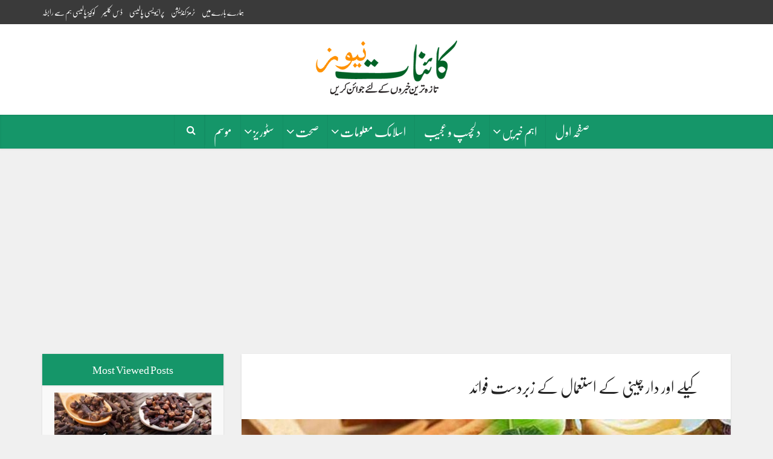

--- FILE ---
content_type: text/html; charset=utf-8
request_url: https://www.google.com/recaptcha/api2/aframe
body_size: 268
content:
<!DOCTYPE HTML><html><head><meta http-equiv="content-type" content="text/html; charset=UTF-8"></head><body><script nonce="Uu2QNp1z2aYIY_P2kpNHkQ">/** Anti-fraud and anti-abuse applications only. See google.com/recaptcha */ try{var clients={'sodar':'https://pagead2.googlesyndication.com/pagead/sodar?'};window.addEventListener("message",function(a){try{if(a.source===window.parent){var b=JSON.parse(a.data);var c=clients[b['id']];if(c){var d=document.createElement('img');d.src=c+b['params']+'&rc='+(localStorage.getItem("rc::a")?sessionStorage.getItem("rc::b"):"");window.document.body.appendChild(d);sessionStorage.setItem("rc::e",parseInt(sessionStorage.getItem("rc::e")||0)+1);localStorage.setItem("rc::h",'1769031593184');}}}catch(b){}});window.parent.postMessage("_grecaptcha_ready", "*");}catch(b){}</script></body></html>

--- FILE ---
content_type: text/css
request_url: https://kainatnews.com/wp-content/uploads/font-organizer/fo-declarations.css?ver=6.9
body_size: 151
content:
/* This Awesome CSS file was created by Font Orgranizer from Hive :) */


@font-face {
    font-family: 'urdu 1';
    
    src: url('//kainatnews.com/wp-content/uploads/font-organizer/nafeesnastaleeqregular1.ttf') format('truetype');
font-weight: normal;
}


--- FILE ---
content_type: text/css
request_url: https://kainatnews.com/wp-content/uploads/font-organizer/fo-elements.css?ver=6.9
body_size: 2
content:
/* This Awesome CSS file was created by Font Orgranizer from Hive :) */

body { font-family: 'urdu 1'!important; font-weight:normal!important;  }
h1 { font-family: 'urdu 1'!important; font-weight:normal!important;  }
h2 { font-family: 'urdu 1'!important; font-weight:normal!important;  }
h3 { font-family: 'urdu 1'!important; font-weight:normal!important;  }
h4 { font-family: 'urdu 1'!important; font-weight:normal!important;  }
h5 { font-family: 'urdu 1'!important; font-weight:normal!important;  }
h6 { font-family: 'urdu 1'!important; font-weight:normal!important;  }
p { font-family: 'urdu 1'!important; font-weight:normal!important;  }
q { font-family: 'urdu 1'!important; font-weight:normal!important;  }
li { font-family: 'urdu 1'!important; font-weight:normal!important;  }
a { font-family: 'urdu 1'!important; font-weight:normal!important;  }
